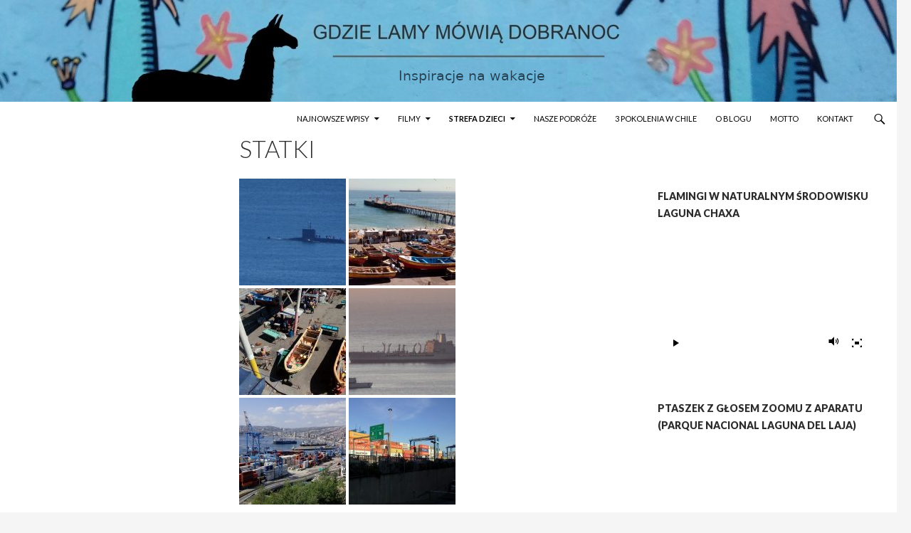

--- FILE ---
content_type: text/html; charset=UTF-8
request_url: http://gdzielamymowiadobranoc.pl/index.php/dzieciosfera/statki/
body_size: 15703
content:
<!DOCTYPE html>
<!--[if IE 7]>
<html class="ie ie7" lang="pl-PL">
<![endif]-->
<!--[if IE 8]>
<html class="ie ie8" lang="pl-PL">
<![endif]-->
<!--[if !(IE 7) & !(IE 8)]><!-->
<html lang="pl-PL">
<!--<![endif]-->
<head>
	<meta charset="UTF-8">
	<meta name="viewport" content="width=device-width">
	<title>Statki - Gdzie lamy mówią dobranoc</title>
	<link rel="profile" href="http://gmpg.org/xfn/11">
	<link rel="pingback" href="http://gdzielamymowiadobranoc.pl/xmlrpc.php">
	<!--[if lt IE 9]>
	<script src="http://gdzielamymowiadobranoc.pl/wp-content/themes/twentyfourteen/js/html5.js"></script>
	<![endif]-->
	<meta name='robots' content='index, follow, max-image-preview:large, max-snippet:-1, max-video-preview:-1' />

	<!-- This site is optimized with the Yoast SEO plugin v17.5 - https://yoast.com/wordpress/plugins/seo/ -->
	<link rel="canonical" href="http://gdzielamymowiadobranoc.pl/index.php/dzieciosfera/statki/" />
	<meta property="og:locale" content="pl_PL" />
	<meta property="og:type" content="article" />
	<meta property="og:title" content="Statki - Gdzie lamy mówią dobranoc" />
	<meta property="og:url" content="http://gdzielamymowiadobranoc.pl/index.php/dzieciosfera/statki/" />
	<meta property="og:site_name" content="Gdzie lamy mówią dobranoc" />
	<meta property="og:image" content="http://gdzielamymowiadobranoc.pl/wp-content/uploads/2017/10/DSC01155-150x150.jpg" />
	<meta name="twitter:card" content="summary" />
	<script type="application/ld+json" class="yoast-schema-graph">{"@context":"https://schema.org","@graph":[{"@type":"WebSite","@id":"http://gdzielamymowiadobranoc.pl/#website","url":"http://gdzielamymowiadobranoc.pl/","name":"Gdzie lamy m\u00f3wi\u0105 dobranoc","description":"czyli opowie\u015bci z miejsc niezwyk\u0142ych","potentialAction":[{"@type":"SearchAction","target":{"@type":"EntryPoint","urlTemplate":"http://gdzielamymowiadobranoc.pl/?s={search_term_string}"},"query-input":"required name=search_term_string"}],"inLanguage":"pl-PL"},{"@type":"WebPage","@id":"http://gdzielamymowiadobranoc.pl/index.php/dzieciosfera/statki/#webpage","url":"http://gdzielamymowiadobranoc.pl/index.php/dzieciosfera/statki/","name":"Statki - Gdzie lamy m\u00f3wi\u0105 dobranoc","isPartOf":{"@id":"http://gdzielamymowiadobranoc.pl/#website"},"datePublished":"2017-10-11T17:24:53+00:00","dateModified":"2017-10-11T17:24:53+00:00","breadcrumb":{"@id":"http://gdzielamymowiadobranoc.pl/index.php/dzieciosfera/statki/#breadcrumb"},"inLanguage":"pl-PL","potentialAction":[{"@type":"ReadAction","target":["http://gdzielamymowiadobranoc.pl/index.php/dzieciosfera/statki/"]}]},{"@type":"BreadcrumbList","@id":"http://gdzielamymowiadobranoc.pl/index.php/dzieciosfera/statki/#breadcrumb","itemListElement":[{"@type":"ListItem","position":1,"name":"Strona g\u0142\u00f3wna","item":"http://gdzielamymowiadobranoc.pl/"},{"@type":"ListItem","position":2,"name":"Strefa dzieci","item":"http://gdzielamymowiadobranoc.pl/index.php/dzieciosfera/"},{"@type":"ListItem","position":3,"name":"Statki"}]}]}</script>
	<!-- / Yoast SEO plugin. -->


<link rel='dns-prefetch' href='//fonts.googleapis.com' />
<link href='https://fonts.gstatic.com' crossorigin rel='preconnect' />
<link rel="alternate" type="application/rss+xml" title="Gdzie lamy mówią dobranoc &raquo; Kanał z wpisami" href="http://gdzielamymowiadobranoc.pl/index.php/feed/" />
<link rel="alternate" type="application/rss+xml" title="Gdzie lamy mówią dobranoc &raquo; Kanał z komentarzami" href="http://gdzielamymowiadobranoc.pl/index.php/comments/feed/" />
<link rel="alternate" title="oEmbed (JSON)" type="application/json+oembed" href="http://gdzielamymowiadobranoc.pl/index.php/wp-json/oembed/1.0/embed?url=http%3A%2F%2Fgdzielamymowiadobranoc.pl%2Findex.php%2Fdzieciosfera%2Fstatki%2F" />
<link rel="alternate" title="oEmbed (XML)" type="text/xml+oembed" href="http://gdzielamymowiadobranoc.pl/index.php/wp-json/oembed/1.0/embed?url=http%3A%2F%2Fgdzielamymowiadobranoc.pl%2Findex.php%2Fdzieciosfera%2Fstatki%2F&#038;format=xml" />
		<!-- This site uses the Google Analytics by MonsterInsights plugin v9.11.1 - Using Analytics tracking - https://www.monsterinsights.com/ -->
		<!-- Note: MonsterInsights is not currently configured on this site. The site owner needs to authenticate with Google Analytics in the MonsterInsights settings panel. -->
					<!-- No tracking code set -->
				<!-- / Google Analytics by MonsterInsights -->
		<style id='wp-img-auto-sizes-contain-inline-css' type='text/css'>
img:is([sizes=auto i],[sizes^="auto," i]){contain-intrinsic-size:3000px 1500px}
/*# sourceURL=wp-img-auto-sizes-contain-inline-css */
</style>
<style id='wp-emoji-styles-inline-css' type='text/css'>

	img.wp-smiley, img.emoji {
		display: inline !important;
		border: none !important;
		box-shadow: none !important;
		height: 1em !important;
		width: 1em !important;
		margin: 0 0.07em !important;
		vertical-align: -0.1em !important;
		background: none !important;
		padding: 0 !important;
	}
/*# sourceURL=wp-emoji-styles-inline-css */
</style>
<style id='wp-block-library-inline-css' type='text/css'>
:root{--wp-block-synced-color:#7a00df;--wp-block-synced-color--rgb:122,0,223;--wp-bound-block-color:var(--wp-block-synced-color);--wp-editor-canvas-background:#ddd;--wp-admin-theme-color:#007cba;--wp-admin-theme-color--rgb:0,124,186;--wp-admin-theme-color-darker-10:#006ba1;--wp-admin-theme-color-darker-10--rgb:0,107,160.5;--wp-admin-theme-color-darker-20:#005a87;--wp-admin-theme-color-darker-20--rgb:0,90,135;--wp-admin-border-width-focus:2px}@media (min-resolution:192dpi){:root{--wp-admin-border-width-focus:1.5px}}.wp-element-button{cursor:pointer}:root .has-very-light-gray-background-color{background-color:#eee}:root .has-very-dark-gray-background-color{background-color:#313131}:root .has-very-light-gray-color{color:#eee}:root .has-very-dark-gray-color{color:#313131}:root .has-vivid-green-cyan-to-vivid-cyan-blue-gradient-background{background:linear-gradient(135deg,#00d084,#0693e3)}:root .has-purple-crush-gradient-background{background:linear-gradient(135deg,#34e2e4,#4721fb 50%,#ab1dfe)}:root .has-hazy-dawn-gradient-background{background:linear-gradient(135deg,#faaca8,#dad0ec)}:root .has-subdued-olive-gradient-background{background:linear-gradient(135deg,#fafae1,#67a671)}:root .has-atomic-cream-gradient-background{background:linear-gradient(135deg,#fdd79a,#004a59)}:root .has-nightshade-gradient-background{background:linear-gradient(135deg,#330968,#31cdcf)}:root .has-midnight-gradient-background{background:linear-gradient(135deg,#020381,#2874fc)}:root{--wp--preset--font-size--normal:16px;--wp--preset--font-size--huge:42px}.has-regular-font-size{font-size:1em}.has-larger-font-size{font-size:2.625em}.has-normal-font-size{font-size:var(--wp--preset--font-size--normal)}.has-huge-font-size{font-size:var(--wp--preset--font-size--huge)}.has-text-align-center{text-align:center}.has-text-align-left{text-align:left}.has-text-align-right{text-align:right}.has-fit-text{white-space:nowrap!important}#end-resizable-editor-section{display:none}.aligncenter{clear:both}.items-justified-left{justify-content:flex-start}.items-justified-center{justify-content:center}.items-justified-right{justify-content:flex-end}.items-justified-space-between{justify-content:space-between}.screen-reader-text{border:0;clip-path:inset(50%);height:1px;margin:-1px;overflow:hidden;padding:0;position:absolute;width:1px;word-wrap:normal!important}.screen-reader-text:focus{background-color:#ddd;clip-path:none;color:#444;display:block;font-size:1em;height:auto;left:5px;line-height:normal;padding:15px 23px 14px;text-decoration:none;top:5px;width:auto;z-index:100000}html :where(.has-border-color){border-style:solid}html :where([style*=border-top-color]){border-top-style:solid}html :where([style*=border-right-color]){border-right-style:solid}html :where([style*=border-bottom-color]){border-bottom-style:solid}html :where([style*=border-left-color]){border-left-style:solid}html :where([style*=border-width]){border-style:solid}html :where([style*=border-top-width]){border-top-style:solid}html :where([style*=border-right-width]){border-right-style:solid}html :where([style*=border-bottom-width]){border-bottom-style:solid}html :where([style*=border-left-width]){border-left-style:solid}html :where(img[class*=wp-image-]){height:auto;max-width:100%}:where(figure){margin:0 0 1em}html :where(.is-position-sticky){--wp-admin--admin-bar--position-offset:var(--wp-admin--admin-bar--height,0px)}@media screen and (max-width:600px){html :where(.is-position-sticky){--wp-admin--admin-bar--position-offset:0px}}

/*# sourceURL=wp-block-library-inline-css */
</style><style id='global-styles-inline-css' type='text/css'>
:root{--wp--preset--aspect-ratio--square: 1;--wp--preset--aspect-ratio--4-3: 4/3;--wp--preset--aspect-ratio--3-4: 3/4;--wp--preset--aspect-ratio--3-2: 3/2;--wp--preset--aspect-ratio--2-3: 2/3;--wp--preset--aspect-ratio--16-9: 16/9;--wp--preset--aspect-ratio--9-16: 9/16;--wp--preset--color--black: #000000;--wp--preset--color--cyan-bluish-gray: #abb8c3;--wp--preset--color--white: #ffffff;--wp--preset--color--pale-pink: #f78da7;--wp--preset--color--vivid-red: #cf2e2e;--wp--preset--color--luminous-vivid-orange: #ff6900;--wp--preset--color--luminous-vivid-amber: #fcb900;--wp--preset--color--light-green-cyan: #7bdcb5;--wp--preset--color--vivid-green-cyan: #00d084;--wp--preset--color--pale-cyan-blue: #8ed1fc;--wp--preset--color--vivid-cyan-blue: #0693e3;--wp--preset--color--vivid-purple: #9b51e0;--wp--preset--gradient--vivid-cyan-blue-to-vivid-purple: linear-gradient(135deg,rgb(6,147,227) 0%,rgb(155,81,224) 100%);--wp--preset--gradient--light-green-cyan-to-vivid-green-cyan: linear-gradient(135deg,rgb(122,220,180) 0%,rgb(0,208,130) 100%);--wp--preset--gradient--luminous-vivid-amber-to-luminous-vivid-orange: linear-gradient(135deg,rgb(252,185,0) 0%,rgb(255,105,0) 100%);--wp--preset--gradient--luminous-vivid-orange-to-vivid-red: linear-gradient(135deg,rgb(255,105,0) 0%,rgb(207,46,46) 100%);--wp--preset--gradient--very-light-gray-to-cyan-bluish-gray: linear-gradient(135deg,rgb(238,238,238) 0%,rgb(169,184,195) 100%);--wp--preset--gradient--cool-to-warm-spectrum: linear-gradient(135deg,rgb(74,234,220) 0%,rgb(151,120,209) 20%,rgb(207,42,186) 40%,rgb(238,44,130) 60%,rgb(251,105,98) 80%,rgb(254,248,76) 100%);--wp--preset--gradient--blush-light-purple: linear-gradient(135deg,rgb(255,206,236) 0%,rgb(152,150,240) 100%);--wp--preset--gradient--blush-bordeaux: linear-gradient(135deg,rgb(254,205,165) 0%,rgb(254,45,45) 50%,rgb(107,0,62) 100%);--wp--preset--gradient--luminous-dusk: linear-gradient(135deg,rgb(255,203,112) 0%,rgb(199,81,192) 50%,rgb(65,88,208) 100%);--wp--preset--gradient--pale-ocean: linear-gradient(135deg,rgb(255,245,203) 0%,rgb(182,227,212) 50%,rgb(51,167,181) 100%);--wp--preset--gradient--electric-grass: linear-gradient(135deg,rgb(202,248,128) 0%,rgb(113,206,126) 100%);--wp--preset--gradient--midnight: linear-gradient(135deg,rgb(2,3,129) 0%,rgb(40,116,252) 100%);--wp--preset--font-size--small: 13px;--wp--preset--font-size--medium: 20px;--wp--preset--font-size--large: 36px;--wp--preset--font-size--x-large: 42px;--wp--preset--spacing--20: 0.44rem;--wp--preset--spacing--30: 0.67rem;--wp--preset--spacing--40: 1rem;--wp--preset--spacing--50: 1.5rem;--wp--preset--spacing--60: 2.25rem;--wp--preset--spacing--70: 3.38rem;--wp--preset--spacing--80: 5.06rem;--wp--preset--shadow--natural: 6px 6px 9px rgba(0, 0, 0, 0.2);--wp--preset--shadow--deep: 12px 12px 50px rgba(0, 0, 0, 0.4);--wp--preset--shadow--sharp: 6px 6px 0px rgba(0, 0, 0, 0.2);--wp--preset--shadow--outlined: 6px 6px 0px -3px rgb(255, 255, 255), 6px 6px rgb(0, 0, 0);--wp--preset--shadow--crisp: 6px 6px 0px rgb(0, 0, 0);}:where(.is-layout-flex){gap: 0.5em;}:where(.is-layout-grid){gap: 0.5em;}body .is-layout-flex{display: flex;}.is-layout-flex{flex-wrap: wrap;align-items: center;}.is-layout-flex > :is(*, div){margin: 0;}body .is-layout-grid{display: grid;}.is-layout-grid > :is(*, div){margin: 0;}:where(.wp-block-columns.is-layout-flex){gap: 2em;}:where(.wp-block-columns.is-layout-grid){gap: 2em;}:where(.wp-block-post-template.is-layout-flex){gap: 1.25em;}:where(.wp-block-post-template.is-layout-grid){gap: 1.25em;}.has-black-color{color: var(--wp--preset--color--black) !important;}.has-cyan-bluish-gray-color{color: var(--wp--preset--color--cyan-bluish-gray) !important;}.has-white-color{color: var(--wp--preset--color--white) !important;}.has-pale-pink-color{color: var(--wp--preset--color--pale-pink) !important;}.has-vivid-red-color{color: var(--wp--preset--color--vivid-red) !important;}.has-luminous-vivid-orange-color{color: var(--wp--preset--color--luminous-vivid-orange) !important;}.has-luminous-vivid-amber-color{color: var(--wp--preset--color--luminous-vivid-amber) !important;}.has-light-green-cyan-color{color: var(--wp--preset--color--light-green-cyan) !important;}.has-vivid-green-cyan-color{color: var(--wp--preset--color--vivid-green-cyan) !important;}.has-pale-cyan-blue-color{color: var(--wp--preset--color--pale-cyan-blue) !important;}.has-vivid-cyan-blue-color{color: var(--wp--preset--color--vivid-cyan-blue) !important;}.has-vivid-purple-color{color: var(--wp--preset--color--vivid-purple) !important;}.has-black-background-color{background-color: var(--wp--preset--color--black) !important;}.has-cyan-bluish-gray-background-color{background-color: var(--wp--preset--color--cyan-bluish-gray) !important;}.has-white-background-color{background-color: var(--wp--preset--color--white) !important;}.has-pale-pink-background-color{background-color: var(--wp--preset--color--pale-pink) !important;}.has-vivid-red-background-color{background-color: var(--wp--preset--color--vivid-red) !important;}.has-luminous-vivid-orange-background-color{background-color: var(--wp--preset--color--luminous-vivid-orange) !important;}.has-luminous-vivid-amber-background-color{background-color: var(--wp--preset--color--luminous-vivid-amber) !important;}.has-light-green-cyan-background-color{background-color: var(--wp--preset--color--light-green-cyan) !important;}.has-vivid-green-cyan-background-color{background-color: var(--wp--preset--color--vivid-green-cyan) !important;}.has-pale-cyan-blue-background-color{background-color: var(--wp--preset--color--pale-cyan-blue) !important;}.has-vivid-cyan-blue-background-color{background-color: var(--wp--preset--color--vivid-cyan-blue) !important;}.has-vivid-purple-background-color{background-color: var(--wp--preset--color--vivid-purple) !important;}.has-black-border-color{border-color: var(--wp--preset--color--black) !important;}.has-cyan-bluish-gray-border-color{border-color: var(--wp--preset--color--cyan-bluish-gray) !important;}.has-white-border-color{border-color: var(--wp--preset--color--white) !important;}.has-pale-pink-border-color{border-color: var(--wp--preset--color--pale-pink) !important;}.has-vivid-red-border-color{border-color: var(--wp--preset--color--vivid-red) !important;}.has-luminous-vivid-orange-border-color{border-color: var(--wp--preset--color--luminous-vivid-orange) !important;}.has-luminous-vivid-amber-border-color{border-color: var(--wp--preset--color--luminous-vivid-amber) !important;}.has-light-green-cyan-border-color{border-color: var(--wp--preset--color--light-green-cyan) !important;}.has-vivid-green-cyan-border-color{border-color: var(--wp--preset--color--vivid-green-cyan) !important;}.has-pale-cyan-blue-border-color{border-color: var(--wp--preset--color--pale-cyan-blue) !important;}.has-vivid-cyan-blue-border-color{border-color: var(--wp--preset--color--vivid-cyan-blue) !important;}.has-vivid-purple-border-color{border-color: var(--wp--preset--color--vivid-purple) !important;}.has-vivid-cyan-blue-to-vivid-purple-gradient-background{background: var(--wp--preset--gradient--vivid-cyan-blue-to-vivid-purple) !important;}.has-light-green-cyan-to-vivid-green-cyan-gradient-background{background: var(--wp--preset--gradient--light-green-cyan-to-vivid-green-cyan) !important;}.has-luminous-vivid-amber-to-luminous-vivid-orange-gradient-background{background: var(--wp--preset--gradient--luminous-vivid-amber-to-luminous-vivid-orange) !important;}.has-luminous-vivid-orange-to-vivid-red-gradient-background{background: var(--wp--preset--gradient--luminous-vivid-orange-to-vivid-red) !important;}.has-very-light-gray-to-cyan-bluish-gray-gradient-background{background: var(--wp--preset--gradient--very-light-gray-to-cyan-bluish-gray) !important;}.has-cool-to-warm-spectrum-gradient-background{background: var(--wp--preset--gradient--cool-to-warm-spectrum) !important;}.has-blush-light-purple-gradient-background{background: var(--wp--preset--gradient--blush-light-purple) !important;}.has-blush-bordeaux-gradient-background{background: var(--wp--preset--gradient--blush-bordeaux) !important;}.has-luminous-dusk-gradient-background{background: var(--wp--preset--gradient--luminous-dusk) !important;}.has-pale-ocean-gradient-background{background: var(--wp--preset--gradient--pale-ocean) !important;}.has-electric-grass-gradient-background{background: var(--wp--preset--gradient--electric-grass) !important;}.has-midnight-gradient-background{background: var(--wp--preset--gradient--midnight) !important;}.has-small-font-size{font-size: var(--wp--preset--font-size--small) !important;}.has-medium-font-size{font-size: var(--wp--preset--font-size--medium) !important;}.has-large-font-size{font-size: var(--wp--preset--font-size--large) !important;}.has-x-large-font-size{font-size: var(--wp--preset--font-size--x-large) !important;}
/*# sourceURL=global-styles-inline-css */
</style>

<style id='classic-theme-styles-inline-css' type='text/css'>
/*! This file is auto-generated */
.wp-block-button__link{color:#fff;background-color:#32373c;border-radius:9999px;box-shadow:none;text-decoration:none;padding:calc(.667em + 2px) calc(1.333em + 2px);font-size:1.125em}.wp-block-file__button{background:#32373c;color:#fff;text-decoration:none}
/*# sourceURL=/wp-includes/css/classic-themes.min.css */
</style>
<link rel='stylesheet' id='twentyfourteen-lato-css' href='https://fonts.googleapis.com/css?family=Lato%3A300%2C400%2C700%2C900%2C300italic%2C400italic%2C700italic&#038;subset=latin%2Clatin-ext' type='text/css' media='all' />
<link rel='stylesheet' id='genericons-css' href='http://gdzielamymowiadobranoc.pl/wp-content/themes/twentyfourteen/genericons/genericons.css?ver=3.0.3' type='text/css' media='all' />
<link rel='stylesheet' id='twentyfourteen-style-css' href='http://gdzielamymowiadobranoc.pl/wp-content/themes/twentyfourteen/style.css?ver=6.9' type='text/css' media='all' />
<script type="text/javascript" src="http://gdzielamymowiadobranoc.pl/wp-includes/js/jquery/jquery.min.js?ver=3.7.1" id="jquery-core-js"></script>
<script type="text/javascript" src="http://gdzielamymowiadobranoc.pl/wp-includes/js/jquery/jquery-migrate.min.js?ver=3.4.1" id="jquery-migrate-js"></script>
<link rel="https://api.w.org/" href="http://gdzielamymowiadobranoc.pl/index.php/wp-json/" /><link rel="alternate" title="JSON" type="application/json" href="http://gdzielamymowiadobranoc.pl/index.php/wp-json/wp/v2/pages/562" /><link rel="EditURI" type="application/rsd+xml" title="RSD" href="http://gdzielamymowiadobranoc.pl/xmlrpc.php?rsd" />
<meta name="generator" content="WordPress 6.9" />
<link rel='shortlink' href='http://gdzielamymowiadobranoc.pl/?p=562' />
	<style type="text/css" id="twentyfourteen-header-css">
			.site-title,
		.site-description {
			clip: rect(1px 1px 1px 1px); /* IE7 */
			clip: rect(1px, 1px, 1px, 1px);
			position: absolute;
		}
		</style>
	<link rel="icon" href="http://gdzielamymowiadobranoc.pl/wp-content/uploads/2017/09/cropped-profilowe-kwadratowe-fb-32x32.jpg" sizes="32x32" />
<link rel="icon" href="http://gdzielamymowiadobranoc.pl/wp-content/uploads/2017/09/cropped-profilowe-kwadratowe-fb-192x192.jpg" sizes="192x192" />
<link rel="apple-touch-icon" href="http://gdzielamymowiadobranoc.pl/wp-content/uploads/2017/09/cropped-profilowe-kwadratowe-fb-180x180.jpg" />
<meta name="msapplication-TileImage" content="http://gdzielamymowiadobranoc.pl/wp-content/uploads/2017/09/cropped-profilowe-kwadratowe-fb-270x270.jpg" />
		<style type="text/css" id="wp-custom-css">
			/*
Tutaj możesz dodać własny CSS.

Naciśnij ikonkę pomocy, żeby dowiedzieć się więcej.
*/

/*div.featured-content-inner {
	padding-bottom: 131px;
	background: url("/wp-content/uploads/2017/09/Grafika-na-stronę-główną-krótsza.jpg");
	background-position: bottom;
	background-repeat: no-repeat;
}

.featured-content header.entry-header {
	min-height: 48px;
}*/

div#secondary, div.header-main, .site-header, .site-content .entry-content, .site-content .entry-summary, .page-content, .site-content .entry-content, .site-content .entry-meta, .site-content .entry-header, .site:before, .featured-content {
	background: white;
}

div#page {
	/* background: url(/wp-content/uploads/2017/09/Grafika-na-
 stronę-główną-nie-nagłówek-002.jpg); */
	background: white;
}


div.content-area {
	/*background-color: #82B9D8;*/
	padding-top: 0;
}

div.content-sidebar {
	padding-top: 0;
	margin-top: -5px;
}

.grid .featured-content .entry-header {
	/*height: 0px;*/
}

.primary-navigation li:hover > a, .primary-navigation li.focus > a,
.primary-navigation li.active > a,
.search-toggle,
.primary-navigation ul ul,
::selection {
	background-color: white;
}

.primary-navigation ul ul a:hover,
.site-navigation .current_page_ancestor > a {
	background: white;
	color: black;
	font-weight: bold;.
}

#featured-content img.size-post-thumbnail {
	padding: 2px;
}

.home div#content-sidebar {
	display: none;
}

.search-field {
	color: #939393;
}		</style>
		<link rel='stylesheet' id='jetpack-carousel-css' href='http://gdzielamymowiadobranoc.pl/wp-content/plugins/carousel-without-jetpack/carousel/jetpack-carousel.css?ver=20120629' type='text/css' media='all' />
<link rel='stylesheet' id='mediaelement-css' href='http://gdzielamymowiadobranoc.pl/wp-includes/js/mediaelement/mediaelementplayer-legacy.min.css?ver=4.2.17' type='text/css' media='all' />
<link rel='stylesheet' id='wp-mediaelement-css' href='http://gdzielamymowiadobranoc.pl/wp-includes/js/mediaelement/wp-mediaelement.min.css?ver=6.9' type='text/css' media='all' />
</head>

<body class="wp-singular page-template-default page page-id-562 page-child parent-pageid-266 wp-theme-twentyfourteen header-image singular">
<div id="page" class="hfeed site">
		<div id="site-header">
		<a href="http://gdzielamymowiadobranoc.pl/" rel="home">
			<img src="http://gdzielamymowiadobranoc.pl/wp-content/uploads/2022/08/nowe-logo-lamy-inspiracje-na-wakacje.jpg" width="1260" height="143" alt="Gdzie lamy mówią dobranoc">
		</a>
	</div>
	
	<header id="masthead" class="site-header" role="banner">
		<div class="header-main">
			<h1 class="site-title"><a href="http://gdzielamymowiadobranoc.pl/" rel="home">Gdzie lamy mówią dobranoc</a></h1>

			<div class="search-toggle">
				<a href="#search-container" class="screen-reader-text" aria-expanded="false" aria-controls="search-container">Szukaj</a>
			</div>

			<nav id="primary-navigation" class="site-navigation primary-navigation" role="navigation">
				<button class="menu-toggle">Menu główne</button>
				<a class="screen-reader-text skip-link" href="#content">Przeskocz do treści</a>
				<div class="menu-glowne-menu-container"><ul id="primary-menu" class="nav-menu"><li id="menu-item-809" class="menu-item menu-item-type-taxonomy menu-item-object-category menu-item-has-children menu-item-809"><a href="http://gdzielamymowiadobranoc.pl/index.php/category/najnowsze_wpisy/">Najnowsze wpisy</a>
<ul class="sub-menu">
	<li id="menu-item-2361" class="menu-item menu-item-type-taxonomy menu-item-object-category menu-item-2361"><a href="http://gdzielamymowiadobranoc.pl/index.php/category/australia/">Australia</a>
	<ul class="sub-menu">
		<li id="menu-item-2245" class="menu-item menu-item-type-post_type menu-item-object-post menu-item-2245"><a href="http://gdzielamymowiadobranoc.pl/index.php/2019/10/05/jak-wygladaja-campingi-w-australii-ciekawe-rozwiazania-campingowe/">Jak wyglądają campingi w Australii? Ciekawe rozwiązania campingowe</a></li>
		<li id="menu-item-2138" class="menu-item menu-item-type-post_type menu-item-object-post menu-item-2138"><a href="http://gdzielamymowiadobranoc.pl/index.php/2019/08/27/przez-australie-northern-territory-dzien-po-dniu/">Przez Australię: Northern Territory dzień po dniu</a></li>
		<li id="menu-item-2255" class="menu-item menu-item-type-post_type menu-item-object-post menu-item-2255"><a href="http://gdzielamymowiadobranoc.pl/index.php/2019/10/09/gatunki-ptakow-australia/">Album: Ptasia Australia</a></li>
		<li id="menu-item-2189" class="menu-item menu-item-type-post_type menu-item-object-post menu-item-2189"><a href="http://gdzielamymowiadobranoc.pl/index.php/2019/08/24/rozgwiezdzone-niebo-i-aborygenskie-sciezki-snow/">Rozgwieżdżone niebo  i aborygeńskie ścieżki snów</a></li>
		<li id="menu-item-2192" class="menu-item menu-item-type-post_type menu-item-object-post menu-item-2192"><a href="http://gdzielamymowiadobranoc.pl/index.php/2019/08/23/pozar/">Pożar !</a></li>
		<li id="menu-item-2122" class="menu-item menu-item-type-post_type menu-item-object-post menu-item-2122"><a href="http://gdzielamymowiadobranoc.pl/index.php/2019/08/08/aborygeni-tuz-tuz/">Aborygeni tuż tuż!</a></li>
	</ul>
</li>
	<li id="menu-item-1960" class="menu-item menu-item-type-taxonomy menu-item-object-category menu-item-1960"><a href="http://gdzielamymowiadobranoc.pl/index.php/category/najnowsze_wpisy/chile/">Chile</a>
	<ul class="sub-menu">
		<li id="menu-item-1808" class="menu-item menu-item-type-post_type menu-item-object-post menu-item-1808"><a href="http://gdzielamymowiadobranoc.pl/index.php/2018/06/12/dlaczego-plona-koscioly-chile-odpowiedzi-bezposrednio-chilijczykow/">Dlaczego płoną kościoły w Chile? Odpowiedzi bezpośrednio od Chilijczyków</a></li>
		<li id="menu-item-1388" class="menu-item menu-item-type-post_type menu-item-object-post menu-item-1388"><a href="http://gdzielamymowiadobranoc.pl/index.php/2017/11/27/bylismy-torres-del-paine/">Tak, byliśmy w Torres del Paine!</a></li>
		<li id="menu-item-1567" class="menu-item menu-item-type-post_type menu-item-object-post menu-item-1567"><a href="http://gdzielamymowiadobranoc.pl/index.php/2018/01/27/zupelnie-nieparszywa-trzynastka-czyli-top-miejsca-odwiedzenia-chile/">Zupełnie nieparszywa trzynastka, czyli nasze TOP miejsca do odwiedzenia w Chile</a></li>
		<li id="menu-item-1465" class="menu-item menu-item-type-post_type menu-item-object-post menu-item-1465"><a href="http://gdzielamymowiadobranoc.pl/index.php/2017/11/30/ziemia-ognista-album-pelen-zwierzat/">Fotorelacja: Ziemia Ognista NAPAKOWANA zwierzętami!</a></li>
		<li id="menu-item-1189" class="menu-item menu-item-type-post_type menu-item-object-post menu-item-1189"><a href="http://gdzielamymowiadobranoc.pl/index.php/2017/11/23/mala-szwajcaria-indianie-mapuche/">Mała Szwajcaria i Indianie Mapuche</a></li>
		<li id="menu-item-1549" class="menu-item menu-item-type-post_type menu-item-object-post menu-item-1549"><a href="http://gdzielamymowiadobranoc.pl/index.php/2018/01/11/serdecznie-zapraszamy-slajdowisko-chile-18-stycznia-g-18-30-uniwersytecie-ekonimicznym-krakowie-pawilon-s/">Serdecznie zapraszamy na slajdowisko z Chile</a></li>
		<li id="menu-item-1523" class="menu-item menu-item-type-post_type menu-item-object-post menu-item-1523"><a href="http://gdzielamymowiadobranoc.pl/index.php/2017/12/09/10-rzeczy-dla-ktorych-nie-warto-jechac-do-chile/">10 rzeczy dla których NIE warto jechać do Chile ;)</a></li>
		<li id="menu-item-1141" class="menu-item menu-item-type-post_type menu-item-object-post menu-item-1141"><a href="http://gdzielamymowiadobranoc.pl/index.php/2017/11/17/pustynne-impresje-niebianskie-oazy/">Pustynne impresje i niebiańskie oazy</a></li>
		<li id="menu-item-1099" class="menu-item menu-item-type-post_type menu-item-object-post menu-item-1099"><a href="http://gdzielamymowiadobranoc.pl/index.php/2017/11/07/tydzien-na-pustyni/">Tydzień na pustyni</a></li>
		<li id="menu-item-873" class="menu-item menu-item-type-post_type menu-item-object-post menu-item-873"><a href="http://gdzielamymowiadobranoc.pl/index.php/2017/10/31/nasze-codzienne-valparaiso/">Nasze codzienne Valparaiso</a></li>
		<li id="menu-item-832" class="menu-item menu-item-type-post_type menu-item-object-post menu-item-832"><a href="http://gdzielamymowiadobranoc.pl/index.php/2017/10/30/valparaiso-i-jego-murale/">Valparaiso i jego murale</a></li>
		<li id="menu-item-900" class="menu-item menu-item-type-post_type menu-item-object-post menu-item-900"><a href="http://gdzielamymowiadobranoc.pl/index.php/2017/10/25/900/">Dlaczego giną pingwiny Humbolta?</a></li>
		<li id="menu-item-764" class="menu-item menu-item-type-post_type menu-item-object-post menu-item-764"><a href="http://gdzielamymowiadobranoc.pl/index.php/2017/10/23/trekking-w-sercu-andow-parque-juncal/">Trekking w sercu Andów (Parque Juncal)</a></li>
		<li id="menu-item-784" class="menu-item menu-item-type-post_type menu-item-object-post menu-item-784"><a href="http://gdzielamymowiadobranoc.pl/index.php/2017/10/27/chile-kraj-niebieskookich-blondynek/">Chile –  kraj niebieskookich blondynek?!</a></li>
		<li id="menu-item-906" class="menu-item menu-item-type-post_type menu-item-object-post menu-item-906"><a href="http://gdzielamymowiadobranoc.pl/index.php/2017/10/20/historia-bohaterow-ekologow-z-dalekiego-chile/">Historia bohaterów-ekologów z dalekiego Chile</a></li>
		<li id="menu-item-642" class="menu-item menu-item-type-post_type menu-item-object-post menu-item-642"><a href="http://gdzielamymowiadobranoc.pl/index.php/2017/10/18/trzesienie-ziemi-no-hay-problema/">Trzęsienie ziemi? No hay problema</a></li>
		<li id="menu-item-614" class="menu-item menu-item-type-post_type menu-item-object-post menu-item-614"><a href="http://gdzielamymowiadobranoc.pl/index.php/2017/10/16/dyskretny-urok-chilijskich-autobusow/">Dyskretny urok chilijskich autobusów</a></li>
		<li id="menu-item-433" class="menu-item menu-item-type-post_type menu-item-object-post menu-item-433"><a href="http://gdzielamymowiadobranoc.pl/index.php/2017/10/09/sanktuarium-pingwinow-na-isla-cachagua/">Sanktuarium pingwinów na Isla Cachagua</a></li>
		<li id="menu-item-154" class="menu-item menu-item-type-post_type menu-item-object-post menu-item-154"><a href="http://gdzielamymowiadobranoc.pl/index.php/2017/09/27/kordyliera-nadbrzezna-parque-nacional-la-campana/">Kordyliera Nadbrzeżna. Parque Nacional la Campana</a></li>
		<li id="menu-item-20" class="menu-item menu-item-type-post_type menu-item-object-post menu-item-20"><a href="http://gdzielamymowiadobranoc.pl/index.php/2017/09/24/wielka-fiesta-patria-czyli-o-tym-jak-swietuja-chilijczycy/">Wielkie Fiestas Patrias, czyli o tym jak świętują Chilijczycy</a></li>
		<li id="menu-item-75" class="menu-item menu-item-type-post_type menu-item-object-post menu-item-75"><a href="http://gdzielamymowiadobranoc.pl/index.php/2017/09/23/co-nas-i-was-czeka-na-tym-blogu/">Co nas (i Was!) czeka na tym blogu</a></li>
	</ul>
</li>
	<li id="menu-item-1786" class="menu-item menu-item-type-taxonomy menu-item-object-category menu-item-1786"><a href="http://gdzielamymowiadobranoc.pl/index.php/category/ciekwe-miejsca-w-polsce/">Ciekawe miejsca w Polsce</a>
	<ul class="sub-menu">
		<li id="menu-item-1817" class="menu-item menu-item-type-post_type menu-item-object-post menu-item-1817"><a href="http://gdzielamymowiadobranoc.pl/index.php/2018/08/03/ciaze-ci-kajak/">Na ciążę Ci kajak?!</a></li>
		<li id="menu-item-1782" class="menu-item menu-item-type-post_type menu-item-object-post menu-item-1782"><a href="http://gdzielamymowiadobranoc.pl/index.php/2018/04/26/pomysly-jednodniowe-wypady-krakowa-beskid-maly/">Pomysły na jednodniowe wypady z Krakowa: Beskid Mały</a></li>
		<li id="menu-item-1653" class="menu-item menu-item-type-post_type menu-item-object-post menu-item-1653"><a href="http://gdzielamymowiadobranoc.pl/index.php/2018/02/15/gory-bystrzyckie-orlickie-narty-piesze-wedrowki-powojenne-opowiesci/">Góry Bystrzyckie i Orlickie – na narty, piesze wędrówki i po powojenne opowieści</a></li>
		<li id="menu-item-1686" class="menu-item menu-item-type-post_type menu-item-object-post menu-item-1686"><a href="http://gdzielamymowiadobranoc.pl/index.php/2018/02/21/biegowki-na-weekend-beskid-wyspowy-i-kolebka-polskiego-narciastwa-biegowego/">Biegówki na weekend: Beskid Wyspowy i kolebka polskiego narciarstwa biegowego</a></li>
		<li id="menu-item-1966" class="menu-item menu-item-type-post_type menu-item-object-post menu-item-1966"><a href="http://gdzielamymowiadobranoc.pl/index.php/2018/12/04/jeden-dzien-krakowa-sucha-polana-kudlacze-obserwatorium-astronomiczne-lubomirze/">Beskidy mojego dzieciństwa dla Was: Sucha Polana, Kudłacze i Obserwatorium Astronomiczne na Lubomirze</a></li>
		<li id="menu-item-1788" class="menu-item menu-item-type-post_type menu-item-object-post menu-item-1788"><a href="http://gdzielamymowiadobranoc.pl/index.php/2018/06/08/questing-pomyslowy-sposob-udane-popoludnie-uwaga-przygoda-miescie/">Questing – pomysłowy sposób na udane popołudnie (uwaga: przygoda w mieście!)</a></li>
	</ul>
</li>
	<li id="menu-item-2360" class="menu-item menu-item-type-taxonomy menu-item-object-category menu-item-2360"><a href="http://gdzielamymowiadobranoc.pl/index.php/category/miszmasz/">Miszmasz</a>
	<ul class="sub-menu">
		<li id="menu-item-1730" class="menu-item menu-item-type-post_type menu-item-object-post menu-item-1730"><a href="http://gdzielamymowiadobranoc.pl/index.php/2018/04/16/naszych-podrozy-byc-chrzescijaniem-roznych-czesciach-swiata/">Z naszych podróży: jak to jest być chrześcijaninem w różnych częściach świata?</a></li>
		<li id="menu-item-1883" class="menu-item menu-item-type-post_type menu-item-object-post menu-item-1883"><a href="http://gdzielamymowiadobranoc.pl/index.php/2018/08/08/kirgizi-czyli-spozywanie-kirgistanie/">Kirgizi i my, czyli spożywanie w Kirgistanie</a></li>
		<li id="menu-item-1906" class="menu-item menu-item-type-post_type menu-item-object-post menu-item-1906"><a href="http://gdzielamymowiadobranoc.pl/index.php/2018/09/12/sardynski-dreszczowiec-czyli-o-lekcewazeniu-srodziemnomorskich-gorek-slow/">Sardyński dreszczowiec, czyli o lekceważeniu śródziemnomorskich &#8222;górek&#8221; słów kilka</a></li>
		<li id="menu-item-2023" class="menu-item menu-item-type-post_type menu-item-object-post menu-item-2023"><a href="http://gdzielamymowiadobranoc.pl/index.php/2019/03/03/do-iranu/">Do Iranu!</a></li>
		<li id="menu-item-2003" class="menu-item menu-item-type-post_type menu-item-object-post menu-item-2003"><a href="http://gdzielamymowiadobranoc.pl/index.php/2018/12/22/oh-jul-skandynawskie-bozonarodzeniowe-klimaty-zabawy-przepisy-ciekawostki/">Øh Jul! Boże Narodzenie po skandynawsku: tradycje, przepisy i ciekawostki</a></li>
		<li id="menu-item-2017" class="menu-item menu-item-type-post_type menu-item-object-post menu-item-2017"><a href="http://gdzielamymowiadobranoc.pl/index.php/2019/03/16/hijab-moze-ocalic-kobiety-zachodu-urywki-zadziwiajacej-wypowiedzi-ajatollaha-khameneiego/">Jak hijab może ocalić kobiety Zachodu? Urywki z zadziwiającej wypowiedzi ajatollaha Khameneiego</a></li>
		<li id="menu-item-2098" class="menu-item menu-item-type-post_type menu-item-object-post menu-item-2098"><a href="http://gdzielamymowiadobranoc.pl/index.php/2019/06/27/hawaje-tygiel-kulturowy-w-raju-wywiad/">Hawaje &#8211; tygiel kulturowy w raju. Wywiad! :)</a></li>
	</ul>
</li>
</ul>
</li>
<li id="menu-item-811" class="menu-item menu-item-type-post_type menu-item-object-page menu-item-has-children menu-item-811"><a href="http://gdzielamymowiadobranoc.pl/index.php/filmy/">Filmy</a>
<ul class="sub-menu">
	<li id="menu-item-812" class="menu-item menu-item-type-post_type menu-item-object-page menu-item-812"><a href="http://gdzielamymowiadobranoc.pl/index.php/filmy/nasz-kanal-youtube/">Nasz kanał YouTube</a></li>
</ul>
</li>
<li id="menu-item-813" class="menu-item menu-item-type-post_type menu-item-object-page current-page-ancestor current-menu-ancestor current-menu-parent current-page-parent current_page_parent current_page_ancestor menu-item-has-children menu-item-813"><a href="http://gdzielamymowiadobranoc.pl/index.php/dzieciosfera/">Strefa dzieci</a>
<ul class="sub-menu">
	<li id="menu-item-814" class="menu-item menu-item-type-post_type menu-item-object-page menu-item-814"><a href="http://gdzielamymowiadobranoc.pl/index.php/dzieciosfera/kaktusowe-zabawy/">Kaktusy</a></li>
	<li id="menu-item-815" class="menu-item menu-item-type-post_type menu-item-object-page menu-item-815"><a href="http://gdzielamymowiadobranoc.pl/index.php/dzieciosfera/konie/">Konie</a></li>
	<li id="menu-item-816" class="menu-item menu-item-type-post_type menu-item-object-page menu-item-816"><a href="http://gdzielamymowiadobranoc.pl/index.php/dzieciosfera/kormoran-peruwianski/">Kormoran peruwiański</a></li>
	<li id="menu-item-817" class="menu-item menu-item-type-post_type menu-item-object-page menu-item-817"><a href="http://gdzielamymowiadobranoc.pl/index.php/dzieciosfera/lwy-morskie-i-pelikany/">Lwy morskie i pelikany</a></li>
	<li id="menu-item-818" class="menu-item menu-item-type-post_type menu-item-object-page menu-item-818"><a href="http://gdzielamymowiadobranoc.pl/index.php/dzieciosfera/osiolki/">Osiołki</a></li>
	<li id="menu-item-819" class="menu-item menu-item-type-post_type menu-item-object-page current-menu-item page_item page-item-562 current_page_item menu-item-819"><a href="http://gdzielamymowiadobranoc.pl/index.php/dzieciosfera/statki/" aria-current="page">Statki</a></li>
</ul>
</li>
<li id="menu-item-1637" class="menu-item menu-item-type-post_type menu-item-object-page menu-item-1637"><a href="http://gdzielamymowiadobranoc.pl/index.php/1631-2/">Nasze podróże</a></li>
<li id="menu-item-820" class="menu-item menu-item-type-post_type menu-item-object-page menu-item-820"><a href="http://gdzielamymowiadobranoc.pl/index.php/co-zobaczyc-w-chile/">3 pokolenia w Chile</a></li>
<li id="menu-item-821" class="menu-item menu-item-type-post_type menu-item-object-page menu-item-821"><a href="http://gdzielamymowiadobranoc.pl/index.php/o-nas/">O blogu</a></li>
<li id="menu-item-822" class="menu-item menu-item-type-post_type menu-item-object-page menu-item-822"><a href="http://gdzielamymowiadobranoc.pl/index.php/motto/">MOTTO</a></li>
<li id="menu-item-823" class="menu-item menu-item-type-post_type menu-item-object-page menu-item-823"><a href="http://gdzielamymowiadobranoc.pl/index.php/przykladowa-strona/">Kontakt</a></li>
</ul></div>			</nav>
		</div>

		<div id="search-container" class="search-box-wrapper hide">
			<div class="search-box">
				<form role="search" method="get" class="search-form" action="http://gdzielamymowiadobranoc.pl/">
				<label>
					<span class="screen-reader-text">Szukaj:</span>
					<input type="search" class="search-field" placeholder="Szukaj &hellip;" value="" name="s" />
				</label>
				<input type="submit" class="search-submit" value="Szukaj" />
			</form>			</div>
		</div>
	</header><!-- #masthead -->

	<div id="main" class="site-main">

<div id="main-content" class="main-content">

	<div id="primary" class="content-area">
		<div id="content" class="site-content" role="main">

			
<article id="post-562" class="post-562 page type-page status-publish hentry">
	<header class="entry-header"><h1 class="entry-title">Statki</h1></header><!-- .entry-header -->
	<div class="entry-content">
		<div data-carousel-extra='{"blog_id":1,"permalink":"http:\/\/gdzielamymowiadobranoc.pl\/index.php\/dzieciosfera\/statki\/","likes_blog_id":false}' id='gallery-1' class='gallery galleryid-562 gallery-columns-2 gallery-size-thumbnail'><figure class='gallery-item'>
			<div class='gallery-icon landscape'>
				<a href='http://gdzielamymowiadobranoc.pl/index.php/dzieciosfera/statki/dsc01155/'><img decoding="async" width="150" height="150" src="http://gdzielamymowiadobranoc.pl/wp-content/uploads/2017/10/DSC01155-150x150.jpg" class="attachment-thumbnail size-thumbnail" alt="" aria-describedby="gallery-1-563" srcset="http://gdzielamymowiadobranoc.pl/wp-content/uploads/2017/10/DSC01155-150x150.jpg 150w, http://gdzielamymowiadobranoc.pl/wp-content/uploads/2017/10/DSC01155-45x45.jpg 45w" sizes="(max-width: 150px) 100vw, 150px" data-attachment-id="563" data-orig-file="http://gdzielamymowiadobranoc.pl/wp-content/uploads/2017/10/DSC01155.jpg" data-orig-size="800,600" data-comments-opened="1" data-image-meta="{&quot;aperture&quot;:&quot;6.4&quot;,&quot;credit&quot;:&quot;Picasa&quot;,&quot;camera&quot;:&quot;DSC-HX90&quot;,&quot;caption&quot;:&quot;&quot;,&quot;created_timestamp&quot;:&quot;1507633008&quot;,&quot;copyright&quot;:&quot;&quot;,&quot;focal_length&quot;:&quot;123&quot;,&quot;iso&quot;:&quot;80&quot;,&quot;shutter_speed&quot;:&quot;0.0025&quot;,&quot;title&quot;:&quot;&quot;,&quot;orientation&quot;:&quot;0&quot;,&quot;keywords&quot;:&quot;Array&quot;}" data-image-title="DSC01155" data-image-description="" data-medium-file="http://gdzielamymowiadobranoc.pl/wp-content/uploads/2017/10/DSC01155-300x225.jpg" data-large-file="http://gdzielamymowiadobranoc.pl/wp-content/uploads/2017/10/DSC01155.jpg" /></a>
			</div>
				<figcaption class='wp-caption-text gallery-caption' id='gallery-1-563'>
				łódź podwodna, marynarze na pokładzie!
				</figcaption></figure><figure class='gallery-item'>
			<div class='gallery-icon landscape'>
				<a href='http://gdzielamymowiadobranoc.pl/index.php/dzieciosfera/statki/2017-10-06-11-34-15/'><img decoding="async" width="150" height="150" src="http://gdzielamymowiadobranoc.pl/wp-content/uploads/2017/10/2017-10-06-11.34.15-150x150.jpg" class="attachment-thumbnail size-thumbnail" alt="" aria-describedby="gallery-1-564" srcset="http://gdzielamymowiadobranoc.pl/wp-content/uploads/2017/10/2017-10-06-11.34.15-150x150.jpg 150w, http://gdzielamymowiadobranoc.pl/wp-content/uploads/2017/10/2017-10-06-11.34.15-45x45.jpg 45w" sizes="(max-width: 150px) 100vw, 150px" data-attachment-id="564" data-orig-file="http://gdzielamymowiadobranoc.pl/wp-content/uploads/2017/10/2017-10-06-11.34.15.jpg" data-orig-size="800,482" data-comments-opened="1" data-image-meta="{&quot;aperture&quot;:&quot;2&quot;,&quot;credit&quot;:&quot;Picasa&quot;,&quot;camera&quot;:&quot;HUAWEI CUN-L21&quot;,&quot;caption&quot;:&quot;&quot;,&quot;created_timestamp&quot;:&quot;1507289655&quot;,&quot;copyright&quot;:&quot;&quot;,&quot;focal_length&quot;:&quot;3.5&quot;,&quot;iso&quot;:&quot;87&quot;,&quot;shutter_speed&quot;:&quot;0.000591&quot;,&quot;title&quot;:&quot;&quot;,&quot;orientation&quot;:&quot;0&quot;,&quot;keywords&quot;:&quot;Array&quot;}" data-image-title="2017-10-06 11.34.15" data-image-description="" data-medium-file="http://gdzielamymowiadobranoc.pl/wp-content/uploads/2017/10/2017-10-06-11.34.15-300x181.jpg" data-large-file="http://gdzielamymowiadobranoc.pl/wp-content/uploads/2017/10/2017-10-06-11.34.15.jpg" /></a>
			</div>
				<figcaption class='wp-caption-text gallery-caption' id='gallery-1-564'>
				łodzie rybackie powróciły z połowu, pelikany czekają na resztki 
				</figcaption></figure><figure class='gallery-item'>
			<div class='gallery-icon landscape'>
				<a href='http://gdzielamymowiadobranoc.pl/index.php/dzieciosfera/statki/2017-10-06-11-34-53/'><img decoding="async" width="150" height="150" src="http://gdzielamymowiadobranoc.pl/wp-content/uploads/2017/10/2017-10-06-11.34.53-150x150.jpg" class="attachment-thumbnail size-thumbnail" alt="" aria-describedby="gallery-1-565" srcset="http://gdzielamymowiadobranoc.pl/wp-content/uploads/2017/10/2017-10-06-11.34.53-150x150.jpg 150w, http://gdzielamymowiadobranoc.pl/wp-content/uploads/2017/10/2017-10-06-11.34.53-45x45.jpg 45w" sizes="(max-width: 150px) 100vw, 150px" data-attachment-id="565" data-orig-file="http://gdzielamymowiadobranoc.pl/wp-content/uploads/2017/10/2017-10-06-11.34.53.jpg" data-orig-size="800,600" data-comments-opened="1" data-image-meta="{&quot;aperture&quot;:&quot;2&quot;,&quot;credit&quot;:&quot;Picasa&quot;,&quot;camera&quot;:&quot;HUAWEI CUN-L21&quot;,&quot;caption&quot;:&quot;&quot;,&quot;created_timestamp&quot;:&quot;1507289693&quot;,&quot;copyright&quot;:&quot;&quot;,&quot;focal_length&quot;:&quot;3.5&quot;,&quot;iso&quot;:&quot;91&quot;,&quot;shutter_speed&quot;:&quot;0.00047&quot;,&quot;title&quot;:&quot;&quot;,&quot;orientation&quot;:&quot;0&quot;,&quot;keywords&quot;:&quot;Array&quot;}" data-image-title="2017-10-06 11.34.53" data-image-description="" data-medium-file="http://gdzielamymowiadobranoc.pl/wp-content/uploads/2017/10/2017-10-06-11.34.53-300x225.jpg" data-large-file="http://gdzielamymowiadobranoc.pl/wp-content/uploads/2017/10/2017-10-06-11.34.53.jpg" /></a>
			</div>
				<figcaption class='wp-caption-text gallery-caption' id='gallery-1-565'>
				pani przebiera świeżo złowione ryby na specjalnych sitach
				</figcaption></figure><figure class='gallery-item'>
			<div class='gallery-icon landscape'>
				<a href='http://gdzielamymowiadobranoc.pl/index.php/dzieciosfera/statki/dsc00070_jj/'><img loading="lazy" decoding="async" width="150" height="150" src="http://gdzielamymowiadobranoc.pl/wp-content/uploads/2017/10/DSC00070_jj-150x150.jpg" class="attachment-thumbnail size-thumbnail" alt="" aria-describedby="gallery-1-566" srcset="http://gdzielamymowiadobranoc.pl/wp-content/uploads/2017/10/DSC00070_jj-150x150.jpg 150w, http://gdzielamymowiadobranoc.pl/wp-content/uploads/2017/10/DSC00070_jj-45x45.jpg 45w" sizes="auto, (max-width: 150px) 100vw, 150px" data-attachment-id="566" data-orig-file="http://gdzielamymowiadobranoc.pl/wp-content/uploads/2017/10/DSC00070_jj.jpg" data-orig-size="800,422" data-comments-opened="1" data-image-meta="{&quot;aperture&quot;:&quot;6.3&quot;,&quot;credit&quot;:&quot;Picasa&quot;,&quot;camera&quot;:&quot;DSC-HX90&quot;,&quot;caption&quot;:&quot;&quot;,&quot;created_timestamp&quot;:&quot;1505417291&quot;,&quot;copyright&quot;:&quot;&quot;,&quot;focal_length&quot;:&quot;46.32&quot;,&quot;iso&quot;:&quot;400&quot;,&quot;shutter_speed&quot;:&quot;0.004&quot;,&quot;title&quot;:&quot;&quot;,&quot;orientation&quot;:&quot;0&quot;,&quot;keywords&quot;:&quot;Array&quot;}" data-image-title="DSC00070_jj" data-image-description="" data-medium-file="http://gdzielamymowiadobranoc.pl/wp-content/uploads/2017/10/DSC00070_jj-300x158.jpg" data-large-file="http://gdzielamymowiadobranoc.pl/wp-content/uploads/2017/10/DSC00070_jj.jpg" /></a>
			</div>
				<figcaption class='wp-caption-text gallery-caption' id='gallery-1-566'>
				statek wojenny
				</figcaption></figure><figure class='gallery-item'>
			<div class='gallery-icon landscape'>
				<a href='http://gdzielamymowiadobranoc.pl/index.php/dzieciosfera/statki/2017-09-13-17-19-53/'><img loading="lazy" decoding="async" width="150" height="150" src="http://gdzielamymowiadobranoc.pl/wp-content/uploads/2017/10/2017-09-13-17.19.53-150x150.jpg" class="attachment-thumbnail size-thumbnail" alt="" aria-describedby="gallery-1-567" srcset="http://gdzielamymowiadobranoc.pl/wp-content/uploads/2017/10/2017-09-13-17.19.53-150x150.jpg 150w, http://gdzielamymowiadobranoc.pl/wp-content/uploads/2017/10/2017-09-13-17.19.53-45x45.jpg 45w" sizes="auto, (max-width: 150px) 100vw, 150px" data-attachment-id="567" data-orig-file="http://gdzielamymowiadobranoc.pl/wp-content/uploads/2017/10/2017-09-13-17.19.53.jpg" data-orig-size="800,450" data-comments-opened="1" data-image-meta="{&quot;aperture&quot;:&quot;2.2&quot;,&quot;credit&quot;:&quot;Picasa&quot;,&quot;camera&quot;:&quot;LG-K220&quot;,&quot;caption&quot;:&quot;&quot;,&quot;created_timestamp&quot;:&quot;1505323193&quot;,&quot;copyright&quot;:&quot;&quot;,&quot;focal_length&quot;:&quot;3.62&quot;,&quot;iso&quot;:&quot;50&quot;,&quot;shutter_speed&quot;:&quot;0.000775&quot;,&quot;title&quot;:&quot;&quot;,&quot;orientation&quot;:&quot;0&quot;,&quot;keywords&quot;:&quot;Array&quot;}" data-image-title="2017-09-13 17.19.53" data-image-description="" data-medium-file="http://gdzielamymowiadobranoc.pl/wp-content/uploads/2017/10/2017-09-13-17.19.53-300x169.jpg" data-large-file="http://gdzielamymowiadobranoc.pl/wp-content/uploads/2017/10/2017-09-13-17.19.53.jpg" /></a>
			</div>
				<figcaption class='wp-caption-text gallery-caption' id='gallery-1-567'>
				port kontenerowy!
				</figcaption></figure><figure class='gallery-item'>
			<div class='gallery-icon landscape'>
				<a href='http://gdzielamymowiadobranoc.pl/index.php/dzieciosfera/statki/2017-09-26-18-28-51/'><img loading="lazy" decoding="async" width="150" height="150" src="http://gdzielamymowiadobranoc.pl/wp-content/uploads/2017/10/2017-09-26-18.28.51-150x150.jpg" class="attachment-thumbnail size-thumbnail" alt="" aria-describedby="gallery-1-568" srcset="http://gdzielamymowiadobranoc.pl/wp-content/uploads/2017/10/2017-09-26-18.28.51-150x150.jpg 150w, http://gdzielamymowiadobranoc.pl/wp-content/uploads/2017/10/2017-09-26-18.28.51-45x45.jpg 45w" sizes="auto, (max-width: 150px) 100vw, 150px" data-attachment-id="568" data-orig-file="http://gdzielamymowiadobranoc.pl/wp-content/uploads/2017/10/2017-09-26-18.28.51.jpg" data-orig-size="800,450" data-comments-opened="1" data-image-meta="{&quot;aperture&quot;:&quot;2.2&quot;,&quot;credit&quot;:&quot;Picasa&quot;,&quot;camera&quot;:&quot;LG-K220&quot;,&quot;caption&quot;:&quot;&quot;,&quot;created_timestamp&quot;:&quot;1506450531&quot;,&quot;copyright&quot;:&quot;&quot;,&quot;focal_length&quot;:&quot;3.62&quot;,&quot;iso&quot;:&quot;50&quot;,&quot;shutter_speed&quot;:&quot;0.000961&quot;,&quot;title&quot;:&quot;&quot;,&quot;orientation&quot;:&quot;0&quot;,&quot;keywords&quot;:&quot;Array&quot;}" data-image-title="2017-09-26 18.28.51" data-image-description="" data-medium-file="http://gdzielamymowiadobranoc.pl/wp-content/uploads/2017/10/2017-09-26-18.28.51-300x169.jpg" data-large-file="http://gdzielamymowiadobranoc.pl/wp-content/uploads/2017/10/2017-09-26-18.28.51.jpg" /></a>
			</div>
				<figcaption class='wp-caption-text gallery-caption' id='gallery-1-568'>
				kontenery 
				</figcaption></figure>
		</div>

	</div><!-- .entry-content -->
</article><!-- #post-## -->

		</div><!-- #content -->
	</div><!-- #primary -->
	<div id="content-sidebar" class="content-sidebar widget-area" role="complementary">
	<aside id="custom_html-3" class="widget_text widget widget_custom_html"><div class="textwidget custom-html-widget"><div id="fb-root"></div>
<script>(function(d, s, id) {
  var js, fjs = d.getElementsByTagName(s)[0];
  if (d.getElementById(id)) return;
  js = d.createElement(s); js.id = id;
  js.src = 'https://connect.facebook.net/pl_PL/sdk.js#xfbml=1&version=v2.10';
  fjs.parentNode.insertBefore(js, fjs);
}(document, 'script', 'facebook-jssdk'));</script>
<div class="fb-page" data-href="https://www.facebook.com/gdzielamymowiadobranoc/" data-tabs="timeline" data-small-header="true" data-adapt-container-width="true" data-hide-cover="true" data-show-facepile="false"><blockquote cite="https://www.facebook.com/gdzielamymowiadobranoc/" class="fb-xfbml-parse-ignore"><a href="https://www.facebook.com/gdzielamymowiadobranoc/">Gdzie lamy mówią dobranoc</a></blockquote></div></div></aside><aside id="media_video-15" class="widget widget_media_video"><h1 class="widget-title">Flamingi w naturalnym środowisku Laguna Chaxa</h1><div style="width:100%;" class="wp-video"><video class="wp-video-shortcode" id="video-562-1" preload="metadata" controls="controls"><source type="video/youtube" src="https://youtu.be/teJvbAbVxU4?_=1" /><a href="https://youtu.be/teJvbAbVxU4">https://youtu.be/teJvbAbVxU4</a></video></div></aside><aside id="media_video-13" class="widget widget_media_video"><h1 class="widget-title">Ptaszek z głosem zoomu z aparatu (Parque Nacional Laguna del Laja)</h1><div style="width:100%;" class="wp-video"><video class="wp-video-shortcode" id="video-562-2" preload="metadata" controls="controls"><source type="video/youtube" src="https://youtu.be/pjJVd79ZLNg?_=2" /><a href="https://youtu.be/pjJVd79ZLNg">https://youtu.be/pjJVd79ZLNg</a></video></div></aside><aside id="media_video-14" class="widget widget_media_video"><h1 class="widget-title">Gejzery El Tatio (4 300 m.n.p.m. AltiPlano płn. Chile, okolice San Pedro de Atacama)</h1><div style="width:100%;" class="wp-video"><video class="wp-video-shortcode" id="video-562-3" preload="metadata" controls="controls"><source type="video/youtube" src="https://youtu.be/5TKckYulm2g?_=3" /><a href="https://youtu.be/5TKckYulm2g">https://youtu.be/5TKckYulm2g</a></video></div></aside><aside id="media_video-10" class="widget widget_media_video"><h1 class="widget-title">Foka i lew morski &#8211; buzi buzi!</h1><div style="width:100%;" class="wp-video"><video class="wp-video-shortcode" id="video-562-4" preload="metadata" controls="controls"><source type="video/youtube" src="https://youtu.be/TBIpjhyoyOA?_=4" /><a href="https://youtu.be/TBIpjhyoyOA">https://youtu.be/TBIpjhyoyOA</a></video></div></aside><aside id="media_video-12" class="widget widget_media_video"><h1 class="widget-title">Świetny koncert gitarowy w autobusie miejskim</h1><div style="width:100%;" class="wp-video"><video class="wp-video-shortcode" id="video-562-5" preload="metadata" controls="controls"><source type="video/youtube" src="https://youtu.be/6azx25H4usw?_=5" /><a href="https://youtu.be/6azx25H4usw">https://youtu.be/6azx25H4usw</a></video></div></aside><aside id="media_video-9" class="widget widget_media_video"><h1 class="widget-title">Droga przez Andy</h1><div style="width:100%;" class="wp-video"><video class="wp-video-shortcode" id="video-562-6" preload="metadata" controls="controls"><source type="video/youtube" src="https://www.youtube.com/watch?v=3u3lYYW4y8Y&#038;_=6" /><a href="https://www.youtube.com/watch?v=3u3lYYW4y8Y">https://www.youtube.com/watch?v=3u3lYYW4y8Y</a></video></div></aside><aside id="media_video-11" class="widget widget_media_video"><h1 class="widget-title">S t a d o lwów morskich!</h1><div style="width:100%;" class="wp-video"><video class="wp-video-shortcode" id="video-562-7" preload="metadata" controls="controls"><source type="video/youtube" src="https://youtu.be/ze4hStl0YoA?_=7" /><a href="https://youtu.be/ze4hStl0YoA">https://youtu.be/ze4hStl0YoA</a></video></div></aside></div><!-- #content-sidebar -->
</div><!-- #main-content -->

<div id="secondary">
		<h2 class="site-description">czyli opowieści z miejsc niezwykłych</h2>
	
	
		<div id="primary-sidebar" class="primary-sidebar widget-area" role="complementary">
			</div><!-- #primary-sidebar -->
	</div><!-- #secondary -->

		</div><!-- #main -->

		<footer id="colophon" class="site-footer" role="contentinfo">

			
			<div class="site-info">
								<a href="https://pl.wordpress.org/">Dumnie wspierane przez WordPressa</a>
			</div><!-- .site-info -->
		</footer><!-- #colophon -->
	</div><!-- #page -->

	<script type="speculationrules">
{"prefetch":[{"source":"document","where":{"and":[{"href_matches":"/*"},{"not":{"href_matches":["/wp-*.php","/wp-admin/*","/wp-content/uploads/*","/wp-content/*","/wp-content/plugins/*","/wp-content/themes/twentyfourteen/*","/*\\?(.+)"]}},{"not":{"selector_matches":"a[rel~=\"nofollow\"]"}},{"not":{"selector_matches":".no-prefetch, .no-prefetch a"}}]},"eagerness":"conservative"}]}
</script>
<script type="text/javascript" src="http://gdzielamymowiadobranoc.pl/wp-content/themes/twentyfourteen/js/functions.js?ver=20150315" id="twentyfourteen-script-js"></script>
<script type="text/javascript" src="http://gdzielamymowiadobranoc.pl/wp-content/plugins/carousel-without-jetpack/carousel/spin.js?ver=6.9" id="spin-js"></script>
<script type="text/javascript" src="http://gdzielamymowiadobranoc.pl/wp-content/plugins/carousel-without-jetpack/carousel/jquery.spin.js?ver=6.9" id="jquery.spin-js"></script>
<script type="text/javascript" id="jetpack-carousel-js-extra">
/* <![CDATA[ */
var jetpackCarouselStrings = {"widths":[370,700,1000,1200,1400,2000],"is_logged_in":"","lang":"pl","ajaxurl":"http://gdzielamymowiadobranoc.pl/wp-admin/admin-ajax.php","nonce":"17aecf35e7","display_exif":"1","display_geo":"1","background_color":"black","comment":"Comment","post_comment":"Post Comment","write_comment":"Write a Comment...","loading_comments":"Loading Comments...","download_original":"View full size \u003Cspan class=\"photo-size\"\u003E{0}\u003Cspan class=\"photo-size-times\"\u003E\u00d7\u003C/span\u003E{1}\u003C/span\u003E","no_comment_text":"Please be sure to submit some text with your comment.","no_comment_email":"Please provide an email address to comment.","no_comment_author":"Please provide your name to comment.","comment_post_error":"Sorry, but there was an error posting your comment. Please try again later.","comment_approved":"Your comment was approved.","comment_unapproved":"Your comment is in moderation.","camera":"Camera","aperture":"Aperture","shutter_speed":"Shutter Speed","focal_length":"Focal Length","comment_registration":"0","require_name_email":"0","login_url":"http://gdzielamymowiadobranoc.pl/wp-login.php?redirect_to=http%3A%2F%2Fgdzielamymowiadobranoc.pl%2Findex.php%2Fdzieciosfera%2Fstatki%2F","local_comments_commenting_as":"\u003Cfieldset\u003E\u003Clabel for=\"email\"\u003EEmail\u003C/label\u003E \u003Cinput type=\"text\" name=\"email\" class=\"jp-carousel-comment-form-field jp-carousel-comment-form-text-field\" id=\"jp-carousel-comment-form-email-field\" /\u003E\u003C/fieldset\u003E\u003Cfieldset\u003E\u003Clabel for=\"author\"\u003EName\u003C/label\u003E \u003Cinput type=\"text\" name=\"author\" class=\"jp-carousel-comment-form-field jp-carousel-comment-form-text-field\" id=\"jp-carousel-comment-form-author-field\" /\u003E\u003C/fieldset\u003E\u003Cfieldset\u003E\u003Clabel for=\"url\"\u003EWebsite\u003C/label\u003E \u003Cinput type=\"text\" name=\"url\" class=\"jp-carousel-comment-form-field jp-carousel-comment-form-text-field\" id=\"jp-carousel-comment-form-url-field\" /\u003E\u003C/fieldset\u003E"};
//# sourceURL=jetpack-carousel-js-extra
/* ]]> */
</script>
<script type="text/javascript" src="http://gdzielamymowiadobranoc.pl/wp-content/plugins/carousel-without-jetpack/carousel/jetpack-carousel.js?ver=20140505" id="jetpack-carousel-js"></script>
<script type="text/javascript" id="mediaelement-core-js-before">
/* <![CDATA[ */
var mejsL10n = {"language":"pl","strings":{"mejs.download-file":"Pobierz plik","mejs.install-flash":"Korzystasz z przegl\u0105darki, kt\u00f3ra nie ma w\u0142\u0105czonej lub zainstalowanej wtyczki Flash player. W\u0142\u0105cz wtyczk\u0119 Flash player lub pobierz najnowsz\u0105 wersj\u0119 z https://get.adobe.com/flashplayer/","mejs.fullscreen":"Tryb pe\u0142noekranowy","mejs.play":"Odtw\u00f3rz","mejs.pause":"Zatrzymaj","mejs.time-slider":"Slider Czasu","mejs.time-help-text":"U\u017cyj strza\u0142ek lewo/prawo aby przesun\u0105\u0107 o sekund\u0119 do przodu lub do ty\u0142u, strza\u0142ek g\u00f3ra/d\u00f3\u0142 aby przesun\u0105\u0107 o dziesi\u0119\u0107 sekund.","mejs.live-broadcast":"Transmisja na \u017cywo","mejs.volume-help-text":"U\u017cywaj strza\u0142ek do g\u00f3ry oraz do do\u0142u aby zwi\u0119kszy\u0107 lub zmniejszy\u0107 g\u0142o\u015bno\u015b\u0107.","mejs.unmute":"W\u0142\u0105cz dzwi\u0119k","mejs.mute":"Wycisz","mejs.volume-slider":"Suwak g\u0142o\u015bno\u015bci","mejs.video-player":"Odtwarzacz video","mejs.audio-player":"Odtwarzacz plik\u00f3w d\u017awi\u0119kowych","mejs.captions-subtitles":"Napisy","mejs.captions-chapters":"Rozdzia\u0142y","mejs.none":"Brak","mejs.afrikaans":"afrykanerski","mejs.albanian":"Alba\u0144ski","mejs.arabic":"arabski","mejs.belarusian":"bia\u0142oruski","mejs.bulgarian":"bu\u0142garski","mejs.catalan":"katalo\u0144ski","mejs.chinese":"chi\u0144ski","mejs.chinese-simplified":"chi\u0144ski (uproszczony)","mejs.chinese-traditional":"chi\u0144ski (tradycyjny)","mejs.croatian":"chorwacki","mejs.czech":"czeski","mejs.danish":"du\u0144ski","mejs.dutch":"holenderski","mejs.english":"angielski","mejs.estonian":"esto\u0144ski","mejs.filipino":"filipi\u0144ski","mejs.finnish":"fi\u0144ski","mejs.french":"francuski","mejs.galician":"galicyjski","mejs.german":"niemiecki","mejs.greek":"grecki","mejs.haitian-creole":"Kreolski haita\u0144ski","mejs.hebrew":"hebrajski","mejs.hindi":"hinduski","mejs.hungarian":"w\u0119gierski","mejs.icelandic":"islandzki","mejs.indonesian":"indonezyjski","mejs.irish":"irlandzki","mejs.italian":"w\u0142oski","mejs.japanese":"japo\u0144ski","mejs.korean":"korea\u0144ski","mejs.latvian":"\u0142otewski","mejs.lithuanian":"litewski","mejs.macedonian":"macedo\u0144ski","mejs.malay":"malajski","mejs.maltese":"malta\u0144ski","mejs.norwegian":"norweski","mejs.persian":"perski","mejs.polish":"polski","mejs.portuguese":"portugalski","mejs.romanian":"rumu\u0144ski","mejs.russian":"rosyjski","mejs.serbian":"serbski","mejs.slovak":"s\u0142owacki","mejs.slovenian":"s\u0142owe\u0144ski","mejs.spanish":"hiszpa\u0144ski","mejs.swahili":"suahili","mejs.swedish":"szwedzki","mejs.tagalog":"tagalski","mejs.thai":"tajski","mejs.turkish":"turecki","mejs.ukrainian":"ukrai\u0144ski","mejs.vietnamese":"wietnamski","mejs.welsh":"walijski","mejs.yiddish":"jidysz"}};
//# sourceURL=mediaelement-core-js-before
/* ]]> */
</script>
<script type="text/javascript" src="http://gdzielamymowiadobranoc.pl/wp-includes/js/mediaelement/mediaelement-and-player.min.js?ver=4.2.17" id="mediaelement-core-js"></script>
<script type="text/javascript" src="http://gdzielamymowiadobranoc.pl/wp-includes/js/mediaelement/mediaelement-migrate.min.js?ver=6.9" id="mediaelement-migrate-js"></script>
<script type="text/javascript" id="mediaelement-js-extra">
/* <![CDATA[ */
var _wpmejsSettings = {"pluginPath":"/wp-includes/js/mediaelement/","classPrefix":"mejs-","stretching":"responsive","audioShortcodeLibrary":"mediaelement","videoShortcodeLibrary":"mediaelement"};
//# sourceURL=mediaelement-js-extra
/* ]]> */
</script>
<script type="text/javascript" src="http://gdzielamymowiadobranoc.pl/wp-includes/js/mediaelement/wp-mediaelement.min.js?ver=6.9" id="wp-mediaelement-js"></script>
<script type="text/javascript" src="http://gdzielamymowiadobranoc.pl/wp-includes/js/mediaelement/renderers/vimeo.min.js?ver=4.2.17" id="mediaelement-vimeo-js"></script>
<script id="wp-emoji-settings" type="application/json">
{"baseUrl":"https://s.w.org/images/core/emoji/17.0.2/72x72/","ext":".png","svgUrl":"https://s.w.org/images/core/emoji/17.0.2/svg/","svgExt":".svg","source":{"concatemoji":"http://gdzielamymowiadobranoc.pl/wp-includes/js/wp-emoji-release.min.js?ver=6.9"}}
</script>
<script type="module">
/* <![CDATA[ */
/*! This file is auto-generated */
const a=JSON.parse(document.getElementById("wp-emoji-settings").textContent),o=(window._wpemojiSettings=a,"wpEmojiSettingsSupports"),s=["flag","emoji"];function i(e){try{var t={supportTests:e,timestamp:(new Date).valueOf()};sessionStorage.setItem(o,JSON.stringify(t))}catch(e){}}function c(e,t,n){e.clearRect(0,0,e.canvas.width,e.canvas.height),e.fillText(t,0,0);t=new Uint32Array(e.getImageData(0,0,e.canvas.width,e.canvas.height).data);e.clearRect(0,0,e.canvas.width,e.canvas.height),e.fillText(n,0,0);const a=new Uint32Array(e.getImageData(0,0,e.canvas.width,e.canvas.height).data);return t.every((e,t)=>e===a[t])}function p(e,t){e.clearRect(0,0,e.canvas.width,e.canvas.height),e.fillText(t,0,0);var n=e.getImageData(16,16,1,1);for(let e=0;e<n.data.length;e++)if(0!==n.data[e])return!1;return!0}function u(e,t,n,a){switch(t){case"flag":return n(e,"\ud83c\udff3\ufe0f\u200d\u26a7\ufe0f","\ud83c\udff3\ufe0f\u200b\u26a7\ufe0f")?!1:!n(e,"\ud83c\udde8\ud83c\uddf6","\ud83c\udde8\u200b\ud83c\uddf6")&&!n(e,"\ud83c\udff4\udb40\udc67\udb40\udc62\udb40\udc65\udb40\udc6e\udb40\udc67\udb40\udc7f","\ud83c\udff4\u200b\udb40\udc67\u200b\udb40\udc62\u200b\udb40\udc65\u200b\udb40\udc6e\u200b\udb40\udc67\u200b\udb40\udc7f");case"emoji":return!a(e,"\ud83e\u1fac8")}return!1}function f(e,t,n,a){let r;const o=(r="undefined"!=typeof WorkerGlobalScope&&self instanceof WorkerGlobalScope?new OffscreenCanvas(300,150):document.createElement("canvas")).getContext("2d",{willReadFrequently:!0}),s=(o.textBaseline="top",o.font="600 32px Arial",{});return e.forEach(e=>{s[e]=t(o,e,n,a)}),s}function r(e){var t=document.createElement("script");t.src=e,t.defer=!0,document.head.appendChild(t)}a.supports={everything:!0,everythingExceptFlag:!0},new Promise(t=>{let n=function(){try{var e=JSON.parse(sessionStorage.getItem(o));if("object"==typeof e&&"number"==typeof e.timestamp&&(new Date).valueOf()<e.timestamp+604800&&"object"==typeof e.supportTests)return e.supportTests}catch(e){}return null}();if(!n){if("undefined"!=typeof Worker&&"undefined"!=typeof OffscreenCanvas&&"undefined"!=typeof URL&&URL.createObjectURL&&"undefined"!=typeof Blob)try{var e="postMessage("+f.toString()+"("+[JSON.stringify(s),u.toString(),c.toString(),p.toString()].join(",")+"));",a=new Blob([e],{type:"text/javascript"});const r=new Worker(URL.createObjectURL(a),{name:"wpTestEmojiSupports"});return void(r.onmessage=e=>{i(n=e.data),r.terminate(),t(n)})}catch(e){}i(n=f(s,u,c,p))}t(n)}).then(e=>{for(const n in e)a.supports[n]=e[n],a.supports.everything=a.supports.everything&&a.supports[n],"flag"!==n&&(a.supports.everythingExceptFlag=a.supports.everythingExceptFlag&&a.supports[n]);var t;a.supports.everythingExceptFlag=a.supports.everythingExceptFlag&&!a.supports.flag,a.supports.everything||((t=a.source||{}).concatemoji?r(t.concatemoji):t.wpemoji&&t.twemoji&&(r(t.twemoji),r(t.wpemoji)))});
//# sourceURL=http://gdzielamymowiadobranoc.pl/wp-includes/js/wp-emoji-loader.min.js
/* ]]> */
</script>
</body>
</html>